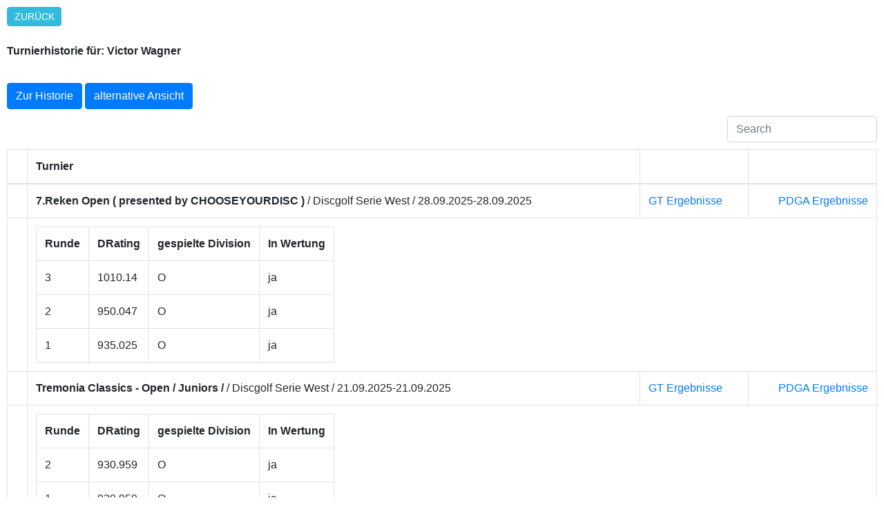

--- FILE ---
content_type: text/html; charset=UTF-8
request_url: https://rating.discgolf.de/detail.php?gtn=482
body_size: 3310
content:
<!DOCTYPE html>

<html>

<head>
  <title>DRating - German Disc Golf Tour</title>

  <meta name="robots" content="noindex">
  <link rel="stylesheet" href="styles/bootstrap.min.css">
    <link rel="stylesheet" href="styles/all.css" >
    <link rel="stylesheet" href="styles/bootstrap-table.min.css">
 <style>
    body {
        margin: 10px;
    }

    .table tbody tr > td.info {
    background-color: #eeeeee !important;
    }
    .table tbody tr > td.prop {
        font-weight:bold;
    }
    .more-link {
    display: inline-block;
    margin: 0;
    padding: 0.25em 0.75em;
    border-radius: 0.3em;
    background: #33bbdd;
    color: #fff;
    text-decoration: none;
    text-transform: uppercase;
    font-size: 14px;
    font-size: 0.875rem;
    font-family: 'Oswald', Tahoma, Arial;

    }

    </style>
</head>


<body>

<a href="javascript:window.history.back();" class="more-link">Zur&uuml;ck</a>
<br><br>
<strong>Turnierhistorie f&uuml;r: Victor Wagner</strong>
<br><br>
<div style="margin-top: 10px">  
</div>
<a href="#history" class="btn btn-primary" role="button">Zur Historie</a> <a href="detail.php?v=2&gtn=482" class="btn btn-primary" role="button">alternative Ansicht</a>
<table data-toggle="table" data-search="true">

    <thead><tr><th></th><th data-field="Turnier" >Turnier</th><th></th><th></th></tr></thead><tbody>



<tr><td></td><td><strong>7.Reken Open ( presented by CHOOSEYOURDISC )</strong> / Discgolf Serie West / 28.09.2025-28.09.2025</td><td><a title="GT Ergebnisse" target="_blank" href="https://turniere.discgolf.de/index.php?p=events&sp=list-results&id=2357">GT Ergebnisse</a>
</td><td><span style="float:right"><a target="_blank" href="https://www.pdga.com/tour/event/0">PDGA Ergebnisse</a></span></td>
</tr>
    <tr><td></td><td colspan=3>
        <table>
        <tr><th>Runde</th><th>DRating</th><th>gespielte Division</th><th>In Wertung</th></tr>
            <tr><td>3</td><td>1010.14</td><td>O</td><td>ja</td></tr>

            <tr><td>2</td><td>950.047</td><td>O</td><td>ja</td></tr>

            <tr><td>1</td><td>935.025</td><td>O</td><td>ja</td></tr>

        </table>
</td></tr>


<tr><td></td><td><strong>Tremonia Classics - Open / Juniors /</strong> / Discgolf Serie West / 21.09.2025-21.09.2025</td><td><a title="GT Ergebnisse" target="_blank" href="https://turniere.discgolf.de/index.php?p=events&sp=list-results&id=2453">GT Ergebnisse</a>
</td><td><span style="float:right"><a target="_blank" href="https://www.pdga.com/tour/event/96220">PDGA Ergebnisse</a></span></td>
</tr>
    <tr><td></td><td colspan=3>
        <table>
        <tr><th>Runde</th><th>DRating</th><th>gespielte Division</th><th>In Wertung</th></tr>
            <tr><td>2</td><td>930.959</td><td>O</td><td>ja</td></tr>

            <tr><td>1</td><td>930.959</td><td>O</td><td>ja</td></tr>

        </table>
</td></tr>


<tr><td></td><td><strong>1. RE Open</strong> / Discgolf Serie West / 17.08.2025-17.08.2025</td><td><a title="GT Ergebnisse" target="_blank" href="https://turniere.discgolf.de/index.php?p=events&sp=list-results&id=2393">GT Ergebnisse</a>
</td><td><span style="float:right"><a target="_blank" href="https://www.pdga.com/tour/event/93801">PDGA Ergebnisse</a></span></td>
</tr>
    <tr><td></td><td colspan=3>
        <table>
        <tr><th>Runde</th><th>DRating</th><th>gespielte Division</th><th>In Wertung</th></tr>
            <tr><td>3</td><td>961.605</td><td>O</td><td>ja</td></tr>

            <tr><td>2</td><td>947.181</td><td>O</td><td>ja</td></tr>

            <tr><td>1</td><td>875.061</td><td>O</td><td>ja</td></tr>

        </table>
</td></tr>


<tr><td></td><td><strong>Herbstein-Open 2025 A</strong> / Discgolf Serie West / 28.06.2025-28.06.2025</td><td><a title="GT Ergebnisse" target="_blank" href="https://turniere.discgolf.de/index.php?p=events&sp=list-results&id=2410">GT Ergebnisse</a>
</td><td><span style="float:right"><a target="_blank" href="https://www.pdga.com/tour/event/0">PDGA Ergebnisse</a></span></td>
</tr>
    <tr><td></td><td colspan=3>
        <table>
        <tr><th>Runde</th><th>DRating</th><th>gespielte Division</th><th>In Wertung</th></tr>
            <tr><td>2</td><td>915.985</td><td>O</td><td>ja</td></tr>

            <tr><td>1</td><td>954.973</td><td>O</td><td>ja</td></tr>

        </table>
</td></tr>


<tr><td></td><td><strong>Hardtwerfen</strong> / Einzelturnier / 01.10.2023-01.10.2023</td><td><a title="GT Ergebnisse" target="_blank" href="https://turniere.discgolf.de/index.php?p=events&sp=list-results&id=2021">GT Ergebnisse</a>
</td><td><span style="float:right"><a target="_blank" href="https://www.pdga.com/tour/event/73542">PDGA Ergebnisse</a></span></td>
</tr>
    <tr><td></td><td colspan=3>
        <table>
        <tr><th>Runde</th><th>DRating</th><th>gespielte Division</th><th>In Wertung</th></tr>
            <tr><td>2</td><td>955.749</td><td></td><td>nein</td></tr>

            <tr><td>1</td><td>929.965</td><td></td><td>nein</td></tr>

        </table>
</td></tr>


<tr><td></td><td><strong>Ende im Gelände</strong> / Disc Golf Serie Nord / 01.07.2023-01.07.2023</td><td><a title="GT Ergebnisse" target="_blank" href="https://turniere.discgolf.de/index.php?p=events&sp=list-results&id=1922">GT Ergebnisse</a>
</td><td><span style="float:right"><a target="_blank" href="https://www.pdga.com/tour/event/0">PDGA Ergebnisse</a></span></td>
</tr>
    <tr><td></td><td colspan=3>
        <table>
        <tr><th>Runde</th><th>DRating</th><th>gespielte Division</th><th>In Wertung</th></tr>
            <tr><td>2</td><td>985.967</td><td>O</td><td>nein</td></tr>

            <tr><td>1</td><td>921.005</td><td>O</td><td>nein</td></tr>

        </table>
</td></tr>


<tr><td></td><td><strong>11. RennbahnPark Open</strong> / German Disc Golf Tour / 25.03.2023-26.03.2023</td><td><a title="GT Ergebnisse" target="_blank" href="https://turniere.discgolf.de/index.php?p=events&sp=list-results&id=1914">GT Ergebnisse</a>
</td><td><span style="float:right"><a target="_blank" href="https://www.pdga.com/tour/event/0">PDGA Ergebnisse</a></span></td>
</tr>
    <tr><td></td><td colspan=3>
        <table>
        <tr><th>Runde</th><th>DRating</th><th>gespielte Division</th><th>In Wertung</th></tr>
            <tr><td>2</td><td>796.879</td><td>O</td><td>nein</td></tr>

            <tr><td>1</td><td>780.175</td><td>O</td><td>nein</td></tr>

        </table>
</td></tr>


<tr><td></td><td><strong>Reken Open</strong> / Disc Golf Serie Nord / 23.10.2021-23.10.2021</td><td><a title="GT Ergebnisse" target="_blank" href="https://turniere.discgolf.de/index.php?p=events&sp=list-results&id=1641">GT Ergebnisse</a>
</td><td><span style="float:right"><a target="_blank" href="https://www.pdga.com/tour/event/0">PDGA Ergebnisse</a></span></td>
</tr>
    <tr><td></td><td colspan=3>
        <table>
        <tr><th>Runde</th><th>DRating</th><th>gespielte Division</th><th>In Wertung</th></tr>
            <tr><td>3</td><td>956.025</td><td>O</td><td>nein</td></tr>

            <tr><td>2</td><td>991.177</td><td>O</td><td>nein</td></tr>

            <tr><td>1</td><td>832.993</td><td>O</td><td>nein</td></tr>

        </table>
</td></tr>


<tr><td></td><td><strong>36. Deutsche Discgolf Meisterschaft 2021</strong> / DM / 09.09.2021-12.09.2021</td><td><a title="GT Ergebnisse" target="_blank" href="https://turniere.discgolf.de/index.php?p=events&sp=list-results&id=1630">GT Ergebnisse</a>
</td><td><span style="float:right"><a target="_blank" href="https://www.pdga.com/tour/event/54059">PDGA Ergebnisse</a></span></td>
</tr>
    <tr><td></td><td colspan=3>
        <table>
        <tr><th>Runde</th><th>DRating</th><th>gespielte Division</th><th>In Wertung</th></tr>
            <tr><td>3</td><td>819.846</td><td>O</td><td>nein</td></tr>

            <tr><td>2</td><td>827.596</td><td>O</td><td>nein</td></tr>

            <tr><td>1</td><td>936.096</td><td>O</td><td>nein</td></tr>

        </table>
</td></tr>


<tr><td></td><td><strong>TREMONIA OPEN</strong> / GT-B / 24.10. - 25.10.2020</td><td><a title="GT Ergebnisse" target="_blank" href="https://german-tour-online.de/events/results/1368">GT Ergebnisse</a>
</td><td><span style="float:right"><a target="_blank" href="https://www.pdga.com/tour/event/46270">PDGA Ergebnisse</a></span></td>
</tr>
    <tr><td></td><td colspan=3>
        <table>
        <tr><th>Runde</th><th>DRating</th><th>gespielte Division</th><th>In Wertung</th></tr>
            <tr><td>3</td><td>894.61</td><td>O</td><td>nein</td></tr>

            <tr><td>2</td><td>902.298</td><td>O</td><td>nein</td></tr>

            <tr><td>1</td><td>909.986</td><td>O</td><td>nein</td></tr>

        </table>
</td></tr>


<tr><td></td><td><strong>TREMONIA CLASSICS</strong> / GT-C / 18.10. - 18.10.2020</td><td><a title="GT Ergebnisse" target="_blank" href="https://german-tour-online.de/events/results/1367">GT Ergebnisse</a>
</td><td><span style="float:right"><a target="_blank" href="https://www.pdga.com/tour/event/47159">PDGA Ergebnisse</a></span></td>
</tr>
    <tr><td></td><td colspan=3>
        <table>
        <tr><th>Runde</th><th>DRating</th><th>gespielte Division</th><th>In Wertung</th></tr>
            <tr><td>2</td><td>923.856</td><td>O</td><td>nein</td></tr>

            <tr><td>1</td><td>959.598</td><td>O</td><td>nein</td></tr>

        </table>
</td></tr>


<tr><td></td><td><strong>2. Gillbach Basic</strong> / GT-C / 3.10. - 3.10.2020</td><td><a title="GT Ergebnisse" target="_blank" href="https://german-tour-online.de/events/results/1372">GT Ergebnisse</a>
</td><td><span style="float:right"><a target="_blank" href="https://www.pdga.com/tour/event/47568">PDGA Ergebnisse</a></span></td>
</tr>
    <tr><td></td><td colspan=3>
        <table>
        <tr><th>Runde</th><th>DRating</th><th>gespielte Division</th><th>In Wertung</th></tr>
            <tr><td>2</td><td>946.937</td><td>O</td><td>nein</td></tr>

            <tr><td>1</td><td>933.706</td><td>O</td><td>nein</td></tr>

        </table>
</td></tr>


<tr><td></td><td><strong>35. Deutsche Disc Golf Meisterschaft</strong> / DM / 10.9. - 13.9.2020</td><td><a title="GT Ergebnisse" target="_blank" href="https://german-tour-online.de/events/results/1360">GT Ergebnisse</a>
</td><td><span style="float:right"><a target="_blank" href="https://www.pdga.com/tour/event/47145">PDGA Ergebnisse</a></span></td>
</tr>
    <tr><td></td><td colspan=3>
        <table>
        <tr><th>Runde</th><th>DRating</th><th>gespielte Division</th><th>In Wertung</th></tr>
            <tr><td>3</td><td>882.433</td><td>O</td><td>nein</td></tr>

            <tr><td>2</td><td>938.431</td><td>O</td><td>nein</td></tr>

            <tr><td>1</td><td>910.432</td><td>O</td><td>nein</td></tr>

        </table>
</td></tr>


<tr><td></td><td><strong>34. Deutsche Meisterschaften Neuss</strong> / DM / 4.10. - 6.10.2019</td><td><a title="GT Ergebnisse" target="_blank" href="https://german-tour-online.de/events/results/1277">GT Ergebnisse</a>
</td><td><span style="float:right"><a target="_blank" href="https://www.pdga.com/tour/event/42741">PDGA Ergebnisse</a></span></td>
</tr>
    <tr><td></td><td colspan=3>
        <table>
        <tr><th>Runde</th><th>DRating</th><th>gespielte Division</th><th>In Wertung</th></tr>
            <tr><td>3</td><td>899</td><td>O</td><td>nein</td></tr>

            <tr><td>2</td><td>914.7</td><td>O</td><td>nein</td></tr>

            <tr><td>1</td><td>948.1</td><td>O</td><td>nein</td></tr>

        </table>
</td></tr>


<tr><td></td><td><strong>Tremonia Open 2019 Dortmund</strong> / GT-B / 31.8. - 1.9.2019</td><td><a title="GT Ergebnisse" target="_blank" href="https://german-tour-online.de/events/results/1251">GT Ergebnisse</a>
</td><td><span style="float:right"><a target="_blank" href="https://www.pdga.com/tour/event/38925">PDGA Ergebnisse</a></span></td>
</tr>
    <tr><td></td><td colspan=3>
        <table>
        <tr><th>Runde</th><th>DRating</th><th>gespielte Division</th><th>In Wertung</th></tr>
            <tr><td>3</td><td>886.8</td><td>O</td><td>nein</td></tr>

            <tr><td>2</td><td>864.4</td><td>O</td><td>nein</td></tr>

            <tr><td>1</td><td>936.5</td><td>O</td><td>nein</td></tr>

        </table>
</td></tr>


<tr><td></td><td><strong>33. Deutsche Disc Golf Meisterschaften</strong> / DM / 5.10. - 7.10.2018</td><td><a title="GT Ergebnisse" target="_blank" href="https://german-tour-online.de/events/results/1202">GT Ergebnisse</a>
</td><td><span style="float:right"><a target="_blank" href="https://www.pdga.com/tour/event/38106">PDGA Ergebnisse</a></span></td>
</tr>
    <tr><td></td><td colspan=3>
        <table>
        <tr><th>Runde</th><th>DRating</th><th>gespielte Division</th><th>In Wertung</th></tr>
            <tr><td>4</td><td>805.3</td><td></td><td>nein</td></tr>

            <tr><td>3</td><td>861.2</td><td></td><td>nein</td></tr>

            <tr><td>2</td><td>847.3</td><td></td><td>nein</td></tr>

            <tr><td>1</td><td>890.9</td><td></td><td>nein</td></tr>

        </table>
</td></tr>


<tr><td></td><td><strong>13. Ostpark Open</strong> / GT-B / 9.6. - 10.6.2018</td><td><a title="GT Ergebnisse" target="_blank" href="https://german-tour-online.de/events/results/1241">GT Ergebnisse</a>
</td><td><span style="float:right"><a target="_blank" href="https://www.pdga.com/tour/event/35707">PDGA Ergebnisse</a></span></td>
</tr>
    <tr><td></td><td colspan=3>
        <table>
        <tr><th>Runde</th><th>DRating</th><th>gespielte Division</th><th>In Wertung</th></tr>
            <tr><td>4</td><td>899</td><td></td><td>nein</td></tr>

            <tr><td>3</td><td>891.4</td><td></td><td>nein</td></tr>

            <tr><td>2</td><td>917.3</td><td></td><td>nein</td></tr>

            <tr><td>1</td><td>893.6</td><td></td><td>nein</td></tr>

        </table>
</td></tr>
</tbody></table>
<br><br>
<div id="history"></div>
<a href="javascript:window.history.back();" class="more-link">Zur&uuml;ck</a><br>   
Rating Historie:
<script type="text/javascript" src="js/chart.js"></script>
<canvas id="myChart" width="400" height="200"></canvas>
<script>

var ctx = document.getElementById('myChart').getContext('2d');
var myChart = new Chart(ctx, {
    type: 'line',
    data: {
        labels: ['2018-04-15','2018-04-22','2018-04-29','2018-05-27','2018-06-03','2018-06-10','2018-06-17','2018-06-24','2018-07-01','2018-07-29','2018-08-05','2018-08-12','2018-09-02','2018-09-09','2018-09-23','2018-09-30','2019-03-17','2019-04-07','2019-06-02','2019-06-16','2019-06-23','2019-06-30','2019-07-28','2019-08-11','2019-08-18','2019-08-25','2019-09-01','2019-09-08','2019-09-15','2019-09-22','2019-10-31','2020-01-01','2020-03-07','2020-07-19','2020-08-02','2020-08-16','2020-08-23','2020-08-30','2020-09-06','2020-09-13','2020-09-20','2020-09-26','2020-09-27','2020-10-04','2020-10-10','2020-10-18','2020-10-25','2020-10-31','2021-06-13','2021-06-27','2021-07-04','2021-07-11','2021-07-17','2021-07-18','2021-07-25','2021-07-31','2021-08-22','2021-08-29','2021-09-05','2021-09-12','2021-09-19','2021-09-26','2021-10-03','2021-10-10','2021-10-17','2021-10-24','2021-10-31','2021-11-07','2021-11-21','2021-11-28','2021-12-31','2022-03-13','2022-03-20','2022-03-27','2022-04-03','2022-04-10','2022-04-24','2022-05-01','2022-05-08','2022-05-15','2022-05-22','2022-05-29','2022-06-19','2022-06-26','2022-07-03','2022-07-10','2022-07-17','2022-07-24','2022-08-07','2022-08-14','2022-08-21','2022-08-28','2022-09-04','2022-09-11','2022-09-18','2022-09-25','2022-10-03','2022-10-09','2022-10-16','2022-10-23','2022-10-30','2022-11-06','2022-11-13','2022-11-27','2023-03-05','2023-03-12','2023-03-19','2023-03-26','2023-04-02','2023-04-09','2023-04-16','2023-04-23','2023-05-01','2023-05-07','2023-05-14','2023-05-21','2023-05-29','2023-06-11','2023-06-25','2023-07-02','2023-07-09','2023-07-16','2023-07-23','2023-07-30','2023-08-06','2023-08-13','2023-08-20','2023-08-27','2023-09-03','2023-09-10','2023-09-17','2023-09-24','2023-10-01','2023-10-03','2023-10-08','2023-10-15','2023-10-22','2023-10-29','2023-11-19','2023-11-26','2024-01-07','2024-03-03','2024-03-10','2024-03-17','2024-03-24','2024-03-29','2024-03-31','2024-04-07','2024-04-14','2024-04-21','2024-04-28','2024-05-05','2024-05-12','2024-05-20','2024-05-26','2024-06-02','2024-06-16','2024-06-23','2024-06-30','2024-07-14','2024-07-21','2024-07-28','2024-08-11','2024-08-25','2024-09-01','2024-09-08','2024-09-15','2024-09-22','2024-09-29','2024-10-03','2024-10-06','2024-10-13','2024-10-20','2024-10-27','2024-11-03','2024-12-01','2025-02-23','2025-03-02','2025-03-09','2025-03-16','2025-03-23','2025-03-30','2025-04-06','2025-04-13','2025-04-20','2025-04-27','2025-05-01','2025-05-04','2025-05-11','2025-05-18','2025-05-25','2025-06-01','2025-06-09','2025-06-15','2025-06-22','2025-06-29','2025-07-06','2025-07-20','2025-07-27','2025-08-03','2025-08-10','2025-08-17','2025-08-24','2025-08-31','2025-09-07','2025-09-14','2025-09-21','2025-09-28','2025-10-03','2025-10-05','2025-10-12','2025-10-19','2025-10-26','2025-11-02','2025-11-16','2025-11-30',],
        datasets: [{
            label: 'DRating',
            data: ['932.2','932.234','932.234','932.234','932.234','914.913','914.913','914.913','914.063','900.072','900.072','900.072','900.072','900.072','900.072','900.072','867.238','867.238','867.238','841.975','841.975','841.975','841.975','841.975','841.975','841.975','871.509','871.509','871.509','871.509','908','907.6','923.029','923.029','923.029','923.029','923.029','923.029','923.029','917.472','917.472','917.472','917.472','925.383','925.383','928.876','917.868','917.868','917.868','917.868','917.868','917.868','917.868','917.868','917.868','917.868','918.837','918.837','918.837','901.576','896.097','896.097','896.097','896.097','896.097','904.61','904.61','904.61','904.61','904.61','907.231','907.231','907.231','907.231','907.231','907.231','912.854','912.854','912.854','912.766','912.766','907.308','891.915','891.915','891.915','891.915','891.915','891.915','891.915','891.915','891.915','891.915','891.915','891.915','932.663','932.663','932.663','932.663','932.663','932.663','922.663','922.663','922.663','922.663','922.663','922.663','922.663','788.527','788.527','788.527','788.527','788.527','788.527','788.527','788.527','788.527','788.527','788.527','788.527','871.006','871.006','871.006','871.006','871.006','871.006','871.006','871.006','871.006','871.006','871.006','871.006','871.006','894.957','894.957','894.957','894.957','894.957','894.957','894.957','894.957','894.957','894.957','894.957','894.957','894.957','948.171','948.171','948.171','948.171','948.171','948.171','948.171','948.171','948.171','948.171','948.171','948.171','948.171','942.857','942.857','942.857','942.857','942.857','942.857','942.857','942.857','942.857','942.857','942.857','932.857','932.857','932.857','932.857','932.857','932.857','932.857','932.857','932.857','932.857','932.857','932.857','932.857','932.857','932.857','932.857','932.857','932.857','932.857','932.857','932.857','932.857','932.857','932.857','932.857','932.857','935.479','935.479','935.479','935.479','935.479','935.479','931.563','931.563','931.563','931.563','931.563','931.367','946.034','946.034','946.034','946.034','946.034','946.034','946.034','946.034','946.034',],

            borderWidth: 1
        }]
    },
    options: {
        scales: {
            yAxes: [{
                ticks: {
                   min: 769,max : 968
                }
            }]
        }
    }
});     
</script>

<br>
<br>

<a href="https://www.discgolf.de/impressum/" target="_blank">Impressum</a>
<script src="js/jquery-3.3.1.min.js" ></script>
<script src="js/popper.min.js" ></script>
<script src="js/bootstrap.min.js" ></script>
<script src="js/bootstrap-table.min.js"></script>
<script type="module" src="js/extensions/filter-control/bootstrap-table-filter-control.js"></script>

</body>
</html>